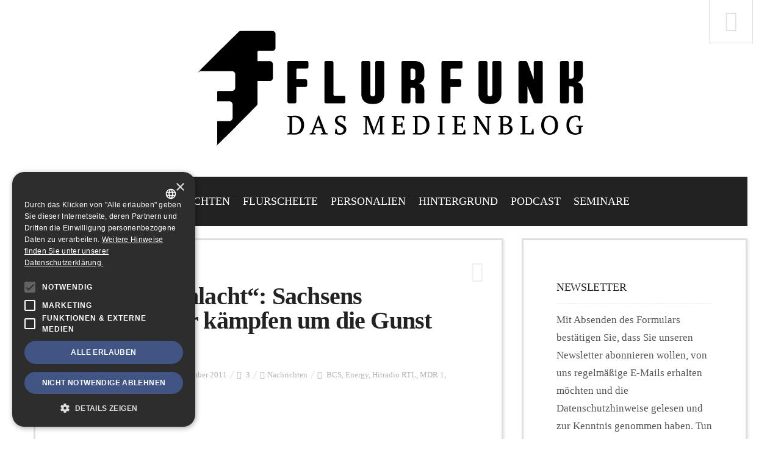

--- FILE ---
content_type: text/html; charset=UTF-8
request_url: https://www.flurfunk-dresden.de/2011/09/08/die-ma-schlacht-sachsens-radiosender-kampfen-um-die-gunst-der-horer/
body_size: 13896
content:
<!DOCTYPE html> <!--[if lt IE 7 ]><html class="ie ie6" lang="de"> <![endif]--> <!--[if IE 7 ]><html class="ie ie7" lang="de"> <![endif]--> <!--[if IE 8 ]><html class="ie ie8" lang="de"> <![endif]--> <!--[if IE 9 ]><html class="ie ie9" lang="de"> <![endif]--> <!--[if (gt IE 9)|!(IE)]><!--><html lang="de"> <!--<![endif]--><head><link media="all" href="https://www.flurfunk-dresden.de/wp-content/cache/autoptimize/css/autoptimize_d49401f2da31ab1788780a7e4c551d14.css" rel="stylesheet"><title> Die &#8222;ma-Schlacht&#8220;: Sachsens Radiosender kämpfen um die Gunst der Hörer</title><meta charset="UTF-8" /><meta name="viewport" content="width=device-width, initial-scale=1.0"><link rel="profile" href="http://gmpg.org/xfn/11" /><link rel="icon" href="https://www.flurfunk-dresden.de/wp-content/uploads/2015/06/favicon.ico" type="image/x-icon" /><link rel="pingback" href="https://www.flurfunk-dresden.de/xmlrpc.php" /><link rel="alternate" type="application/atom+xml" title="FLURFUNK" href="https://www.flurfunk-dresden.de/feed/atom/" /><link rel="alternate" type="application/rss+xml" title="FLURFUNK" href="https://www.flurfunk-dresden.de/feed/" /><link rel="alternate" type="application/rss+xml" title="Flurfunk - Der Medienpodcast" href="https://flurfunk.podigee.io/feed/mp3/"> <script type='text/javascript'>(function() {
if ("-ms-user-select" in document.documentElement.style && navigator.userAgent.match(/IEMobile\/10\.0/)) {
var msViewportStyle = document.createElement("style");
msViewportStyle.appendChild(
document.createTextNode("@-ms-viewport{width:auto!important}")
);
document.getElementsByTagName("head")[0].appendChild(msViewportStyle);
}
})();</script> <meta name='robots' content='max-image-preview:large' /><meta data-enfa="B" property="og:image" content="https://www.flurfunk-dresden.de/wp-content/uploads/2011/09/PSR_10_Autos.jpg" /><link rel='dns-prefetch' href='//cdn.cookie-script.com' /><link rel="alternate" type="application/rss+xml" title="FLURFUNK &raquo; Feed" href="https://www.flurfunk-dresden.de/feed/" /><link rel="alternate" type="application/rss+xml" title="FLURFUNK &raquo; Kommentar-Feed" href="https://www.flurfunk-dresden.de/comments/feed/" /><link rel="alternate" type="application/rss+xml" title="FLURFUNK &raquo; Kommentar-Feed zu Die &#8222;ma-Schlacht&#8220;: Sachsens Radiosender kämpfen um die Gunst der Hörer" href="https://www.flurfunk-dresden.de/2011/09/08/die-ma-schlacht-sachsens-radiosender-kampfen-um-die-gunst-der-horer/feed/" /><link rel='stylesheet' id='options_typography_Source+Sans+Pro-css'  href='https://www.flurfunk-dresden.de/wp-content/cache/autoptimize/css/autoptimize_single_c9c9987db351384edb874d4613e6e373.css?ver=1734509468' type='text/css' media='all' /><style id='jqlb-overrides-inline-css' type='text/css'>#outerImageContainer {
				box-shadow: 0 0 4px 2px rgba(0,0,0,.2);
			}
			#imageContainer{
				padding: 6px;
			}
			#imageDataContainer {
				box-shadow: 0 -4px 0 0 #fff, 0 0 4px 2px rgba(0,0,0,.1);
				z-index: auto;
			}
			#prevArrow,
			#nextArrow{
				background-color: rgba(255,255,255,.7;
				color: #000000;
			}</style> <script type='text/javascript' src='https://www.flurfunk-dresden.de/wp-includes/js/jquery/jquery.min.js' id='jquery-core-js'></script> <script type='text/javascript' id='email-posts-to-subscribers-js-extra'>var elp_data = {"messages":{"elp_name_required":"Bitte einen Namen eingeben.","elp_email_required":"Bitte gib deine E-Mail Adresse ein.","elp_invalid_name":"Der Name scheint ung\u00fcltig zu sein.","elp_invalid_email":"E-Mail-Adresse scheint ung\u00fcltig zu sein.","elp_unexpected_error":"Ups. Ein unerwarteter Fehler ist aufgetreten.","elp_invalid_captcha":"Die Robot-\u00dcberpr\u00fcfung ist fehlgeschlagen, bitte versuche es erneut.","elp_invalid_key":"Die Robot-\u00dcberpr\u00fcfung ist fehlgeschlagen, ung\u00fcltiger Schl\u00fcssel.","elp_successfull_single":"Du hast dich erfolgreich angemeldet.","elp_successfull_double":"Du hast dich erfolgreich angemeldet. Du wirst in wenigen Minuten eine Best\u00e4tigungs-E-Mail erhalten. Bitte folge dem darin enthaltenen Link, um dein Abonnement zu best\u00e4tigen. Wenn es mehr als 15 Minuten dauert, bis die E-Mail im Posteingang erscheint, \u00fcberpr\u00fcfe bitte den Spam-Ordner.","elp_email_exist":"Diese E-Mail-Adresse existiert schon.","elp_email_squeeze":"Du versuchst zu schnell zu senden. Versuche es in 1 Minute noch einmal."},"elp_ajax_url":"https:\/\/www.flurfunk-dresden.de\/wp-admin\/admin-ajax.php"};</script> <link rel="https://api.w.org/" href="https://www.flurfunk-dresden.de/wp-json/" /><link rel="alternate" type="application/json" href="https://www.flurfunk-dresden.de/wp-json/wp/v2/posts/17236" /><link rel="EditURI" type="application/rsd+xml" title="RSD" href="https://www.flurfunk-dresden.de/xmlrpc.php?rsd" /><link rel="wlwmanifest" type="application/wlwmanifest+xml" href="https://www.flurfunk-dresden.de/wp-includes/wlwmanifest.xml" /><meta name="generator" content="WordPress 5.9.12" /><link rel="canonical" href="https://www.flurfunk-dresden.de/2011/09/08/die-ma-schlacht-sachsens-radiosender-kampfen-um-die-gunst-der-horer/" /><link rel='shortlink' href='https://www.flurfunk-dresden.de/?p=17236' /><link rel="alternate" type="application/json+oembed" href="https://www.flurfunk-dresden.de/wp-json/oembed/1.0/embed?url=https%3A%2F%2Fwww.flurfunk-dresden.de%2F2011%2F09%2F08%2Fdie-ma-schlacht-sachsens-radiosender-kampfen-um-die-gunst-der-horer%2F" /><link rel="alternate" type="text/xml+oembed" href="https://www.flurfunk-dresden.de/wp-json/oembed/1.0/embed?url=https%3A%2F%2Fwww.flurfunk-dresden.de%2F2011%2F09%2F08%2Fdie-ma-schlacht-sachsens-radiosender-kampfen-um-die-gunst-der-horer%2F&#038;format=xml" /><style>.elp_form_message.success { color: #008000;font-weight: bold; } .elp_form_message.error { color: #ff0000; } .elp_form_message.boterror { color: #ff0000; }</style><style type="text/css">.logo {
    margin: 50px auto;
}.top-panel-button .toggle-button {color:#e1e1e1}.top-panel-button {border-color:#e1e1e1}.nav__primary {background:#222222}@media all and (min-width: 800px) {.flexnav > li > a:after {color:#222222}}.nav__primary {border-color:#e1e1e1}.logo_tagline {color:#444444}.header-overlay {background:#ffffff}.header-overlay {-moz-opacity: 0.85; -khtml-opacity: 0.85; opacity: 0.85;}body { background-color:#ffffff;}.headerstyler { background-color:#ffffff;}/* override theme */
.title-section .subtitle { color: currentColor; }
blockquote, blockquote p { font-family: 'Source Sans Pro'; color: #525252; font-style: normal; }
footer.footer .screen-reader-text { display: none; }
.widget, article { border-width: 3px; }

/* jobs */
ul.job_listings li.job_listing a img.company_logo { height: auto; width: 10%; }
ul.job_listings li.job_listing a div.position { padding-left: 10%; }
ul.job_listings li.job_listing a div.location { width: 20%; }
.single_job_listing .company img { width: auto; height: auto; max-width: 100%; position: relative; float: none; left: auto; }
.single_job_listing .company .name { padding-left: 0; margin-left: 0; }
.job_listing-template-default.single-job_listing .post_content .featured-thumbnail { display: none; }

/* logo */
.logo .logo_h.logo_h__img { display: block; }

/* override bootstrap */
[class^="icon-"]:before, [class*=" icon-"]:before { cursor: default; }
a[class^="icon-"]:before, a [class*=" icon-"]:before, a[class^="icon-"]:before, a[class*=" icon-"]:before { cursor: pointer; }</style><style type="text/css">.recentcomments a{display:inline !important;padding:0 !important;margin:0 !important;}</style><style type='text/css'>h1 { font-weight: 400; font-style: normal; font-size: 57px; line-height: 57px; font-family: Source Sans Pro;  color:#222222; }
h2 { font-weight: 700; font-style: normal; font-size: 40px; line-height: 40px; font-family: Source Sans Pro;  color:#222222; }
h3 { font-weight: 700; font-style: normal; font-size: 34px; line-height: 34px; font-family: Source Sans Pro;  color:#222222; }
h4 { font-weight: 700; font-style: normal; font-size: 24px; line-height: 28px; font-family: Source Sans Pro;  color:#222222; }
h5 { font-weight: 400; font-style: normal; font-size: 18px; line-height: 23px; font-family: Source Sans Pro;  color:#222222; }
h6 { font-weight: 400; font-style: normal; font-size: 14px; line-height: 20px; font-family: Source Sans Pro;  color:#222222; }
.main-holder, .mfp-wrap { font-weight: 400; font-style: normal; font-size: 17px; line-height: 29px; font-family: Source Sans Pro;  color:#525252; }
.logo_h__txt, .logo_link { font-weight: 400; font-style: normal; font-size: 73px; line-height: 45px; font-family: Source Sans Pro;  color:#222222; }
.flexnav > li > a { font-weight: 400; font-style: normal; font-size: 18px; line-height: 21px; font-family: Source Sans Pro;  color:#ffffff; }
.nav.footer-nav a { font-weight: 400; font-style: normal; font-size: 13px; line-height: 22px; font-family: Source Sans Pro;  color:#667078; }</style><link rel="icon" href="https://www.flurfunk-dresden.de/wp-content/uploads/2019/06/cropped-1173-FLURFUNK-Logo-mSR-RZ-transparent-32x32.png" sizes="32x32" /><link rel="icon" href="https://www.flurfunk-dresden.de/wp-content/uploads/2019/06/cropped-1173-FLURFUNK-Logo-mSR-RZ-transparent-192x192.png" sizes="192x192" /><link rel="apple-touch-icon" href="https://www.flurfunk-dresden.de/wp-content/uploads/2019/06/cropped-1173-FLURFUNK-Logo-mSR-RZ-transparent-180x180.png" /><meta name="msapplication-TileImage" content="https://www.flurfunk-dresden.de/wp-content/uploads/2019/06/cropped-1173-FLURFUNK-Logo-mSR-RZ-transparent-270x270.png" /><style type="text/css" id="wp-custom-css">body { padding-left: 1rem; padding-right: 1rem; }</style><!--[if IE 8 ]><link rel="stylesheet" id="stylesheet-ie8" type="text/css" href="https://www.flurfunk-dresden.de/wp-content/themes/BUZZBLOG-theme/ie8.css" /> <script src="https://www.flurfunk-dresden.de/wp-content/themes/BUZZBLOG-theme/js/respond.js"></script> <![endif]--></head><body class="post-template-default single single-post postid-17236 single-format-standard cat-23-id buzzblog"><div id="stickynot" class="main-holder" style="margin-top:0px;"><header id="headerfix" class="headerstyler headerphoto normal_header" style=""><div class="header-overlay"></div><div class="top-panel22 hidden-phone"><div class="top-panel-button"> <a class="popup-with-zoom-anim toggle-button md-trigger" href="#small-dialog"><i class="icon-search-2 icon-2x"></i></a></div><div id="small-dialog" class="zoom-anim-dialog mfp-hide"><div class="sb-search"><form class="navbar-form" method="get" action="https://www.flurfunk-dresden.de/" accept-charset="utf-8"> <input class="sb-search-input" placeholder="Suchen..." type="text" value="" name="s"></form></div></div></div><div class="container"><div class="row-fluid"><div class="span12"><div class="row-fluid"><div class="span12"><div class="logo"><h1 class="logo_h logo_h__txt"><a href="https://www.flurfunk-dresden.de/" class="logo_h logo_h__img"><img src="https://www.flurfunk-dresden.de/wp-content/uploads/2015/06/1173-FLURFUNK-Logo-mSR-RZ-100K-neu-blog.png" alt="FLURFUNK" title="Das Medienblog aus Dresden"></a></h1></div></div></div><div class="row-fluid post-header"><div class="span12"><div class="menu-button"><i class="icon-menu"></i> <a style="position:relative;z-index:100;color:#222222; margin-left:12px;display:inline-block;" class="popup-with-zoom-anim toggle-button md-trigger" href="#small-dialog"><i class="icon-search-1"></i></a><div id="small-dialogs" class="zoom-anim-dialog mfp-hide"><div class="sb-search"><form class="navbar-form" method="get" action="https://www.flurfunk-dresden.de/" accept-charset="utf-8"> <input class="sb-search-input" placeholder="Suchen..." type="text" value="" name="s"></form></div></div></div><nav class="nav nav__primary clearfix"><ul data-breakpoint="800" id="menu-menue-1" class="flexnav"><li id="menu-item-17545" class="menu-item menu-item-type-taxonomy menu-item-object-category current-post-ancestor current-menu-parent current-post-parent"><a title="Meldungen und Tratsch" href="https://www.flurfunk-dresden.de/category/a-kaffeekuche/">Nachrichten</a></li><li id="menu-item-17543" class="menu-item menu-item-type-taxonomy menu-item-object-category"><a title="Medienkritik" href="https://www.flurfunk-dresden.de/category/d-flurschelte/">Flurschelte</a></li><li id="menu-item-17542" class="menu-item menu-item-type-taxonomy menu-item-object-category"><a title="Personal-Meldungen" href="https://www.flurfunk-dresden.de/category/b-chefetage/">Personalien</a></li><li id="menu-item-17544" class="menu-item menu-item-type-taxonomy menu-item-object-category menu-item-has-children"><a title="Nachrichten" href="https://www.flurfunk-dresden.de/category/e-hintergrund/">Hintergrund</a><ul class="sub-menu"><li id="menu-item-47388" class="menu-item menu-item-type-taxonomy menu-item-object-category"><a href="https://www.flurfunk-dresden.de/category/funkturm/">FUNKTURM-Beiträge</a></li></ul></li><li id="menu-item-42653" class="menu-item menu-item-type-taxonomy menu-item-object-category"><a href="https://www.flurfunk-dresden.de/category/podcast/">Podcast</a></li><li id="menu-item-56441" class="menu-item menu-item-type-post_type menu-item-object-page"><a href="https://www.flurfunk-dresden.de/stawowy-seminare/">Seminare</a></li></ul></nav></div></div></div></div></div></header><div class="content-holder clearfix"><div class="container"><div class="row"><div class="span12"><div class="row"><div class="span12" id="title-header"><div class="page-header"><section class="title-section"></section></div></div></div><div class="row"><div class="span8 right" id="content"><article id="post-17236" class="post__holder post-17236 post type-post status-publish format-standard has-post-thumbnail hentry category-a-kaffeekuche tag-bcs tag-energy tag-hitradio-rtl tag-mdr-1 tag-radio-chemnitz tag-radio-dresden tag-radio-erzgebirge tag-radio-lausitz tag-radio-leipzig tag-radio-psr tag-radio-zwickau tag-regiocast cat-23-id"><div class="post-formats hidden-phone"><i class="icon-doc-text-1 icon-2x"></i></div><div class="row-fluid"><div class="span12"><header class="post-header"><h2 class="post-title entry-title">Die &#8222;ma-Schlacht&#8220;: Sachsens Radiosender kämpfen um die Gunst der Hörer</h2></header><div class="meta-space"> <span class="vcard author"><span>Von <i class="fn"><a href="https://www.flurfunk-dresden.de/author/nik/" title="Beiträge von nik" rel="author">nik</a></i></span></span> <span class="post-date date updated"><i class="icon-calendar-2"></i> Donnerstag, 08. September 2011</span> <span><i class="icon-comment-2"></i> <a href="https://www.flurfunk-dresden.de/2011/09/08/die-ma-schlacht-sachsens-radiosender-kampfen-um-die-gunst-der-horer/#comments" class="comments-link" >3</a></span> <span class="post_category"><i class="icon-cloud-2"></i><a href="https://www.flurfunk-dresden.de/category/a-kaffeekuche/" >Nachrichten</a></span> <span><i class="icon-tag-2"></i> <a href="https://www.flurfunk-dresden.de/tag/bcs/" rel="tag">BCS</a>, <a href="https://www.flurfunk-dresden.de/tag/energy/" rel="tag">Energy</a>, <a href="https://www.flurfunk-dresden.de/tag/hitradio-rtl/" rel="tag">Hitradio RTL</a>, <a href="https://www.flurfunk-dresden.de/tag/mdr-1/" rel="tag">MDR 1</a>, <a href="https://www.flurfunk-dresden.de/tag/radio-chemnitz/" rel="tag">Radio Chemnitz</a> </span></div><div class="post_content"><p><noscript><img class="aligncenter size-full wp-image-17251" title="PSR_10_Autos" src="http://www.flurfunk-dresden.de/wp-content/uploads/2011/09/PSR_10_Autos.jpg" alt="" width="630" height="338" srcset="https://www.flurfunk-dresden.de/wp-content/uploads/2011/09/PSR_10_Autos.jpg 630w, https://www.flurfunk-dresden.de/wp-content/uploads/2011/09/PSR_10_Autos-300x160.jpg 300w, https://www.flurfunk-dresden.de/wp-content/uploads/2011/09/PSR_10_Autos-326x175.jpg 326w" sizes="(max-width: 630px) 100vw, 630px"></noscript><img class="lazyload aligncenter size-full wp-image-17251" title="PSR_10_Autos" src='data:image/svg+xml,%3Csvg%20xmlns=%22http://www.w3.org/2000/svg%22%20viewBox=%220%200%20630%20338%22%3E%3C/svg%3E' data-src="http://www.flurfunk-dresden.de/wp-content/uploads/2011/09/PSR_10_Autos.jpg" alt="" width="630" height="338" data-srcset="https://www.flurfunk-dresden.de/wp-content/uploads/2011/09/PSR_10_Autos.jpg 630w, https://www.flurfunk-dresden.de/wp-content/uploads/2011/09/PSR_10_Autos-300x160.jpg 300w, https://www.flurfunk-dresden.de/wp-content/uploads/2011/09/PSR_10_Autos-326x175.jpg 326w" data-sizes="(max-width: 630px) 100vw, 630px"></p><p>Die hei&szlig;e Phase hat begonnen &ndash; seit Montag (4.9.2011) werden wieder Radioh&ouml;rer aus ganz Deutschland gefragt, welchen Sender sie wann und wie oft h&ouml;ren &ndash; auch in Sachsen. Grund ist die&nbsp;<a href="http://www.agma-mmc.de" target="_blank">Media-Analyse (ma)</a>, mit der die Reichweiten der einzelnen Programme erhoben werden - die wiederum sind wichtig f&uuml;r die Werbepreise.<span id="more-17236"></span></p><p>Deswegen r&uuml;sten sich auch Sachsens Radiosender gerade mit neuen Gewinnspielaktionen, Promotiontouren und Werbekampagnen, um bei m&ouml;glichst vielen H&ouml;rern im Ged&auml;chtnis zu bleiben. K&ouml;nnte ja sein, dass die Tage das Telefon klingelt und nach den H&ouml;rgewohnheiten gefragt wird. Ein Gewinnspiel, ein h&uuml;bsches Plakat oder eine tolle Promotionaktion k&ouml;nnen da eine gute Erinnerungsst&uuml;tze sein.</p><p>FLURFUNK DRESDEN hat auf den Senderhomepages recherchiert, welche "Lockmittel" Sachsens Radiosender in diesen Tagen einsetzen - Details zur ma und den Hintergr&uuml;nden finden Sie weiter unten.</p><p><strong><br> Die Ma&szlig;nahmen der Sender:</strong></p><p><strong><a href="http://www.radiopsr.de/1610476/Nachrichten/2414109/10_Tage_10_Orte_10_Autos.html" target="_blank">10 Tage &ndash; 10 Orte &ndash; 10 Autos</a>&nbsp;-&nbsp;<strong><a href="http://www.radiopsr.de/" target="_blank">Radio PSR</a>/<a href="http://www.regiocast.de/unternehmen/beteiligungen/" target="_blank">Regiocast</a>&nbsp;</strong></strong><br> Moderator Stefan Lukas tourt zwei Wochen durch Sachsen und verschenkt dabei 10 neue Opel Astra. Was man f&uuml;r ein Auto tun muss: Den ganzen Tag <a href="http://www.radiopsr.de" target="_blank">Radio PSR</a> h&ouml;ren, auf ein Signal warten, anrufen und hoffen, dass man der 10. Anrufer ist. Der gewinnt dann einen von 50 Autoschl&uuml;sseln, die mit etwas Gl&uuml;ck ins Schloss der Autos passen. Alternativ kann man direkt auf der Promotiontour mit Stefan Lukas einen Autoschl&uuml;ssel gewinnen oder sich vor einem Radio PSR-Plakat fotografieren lassen und das Foto an die Redaktion schicken.</p><p><strong><a href="http://www.rsa-sachsen.de/bce15390acb84d49e513cb3f2963c523.php" target="_blank">Die l&auml;ngste 80er Show der Welt</a>&nbsp;-&nbsp;<strong><a href="http://www.rsa-sachsen.de/bce15390acb84d49e513cb3f2963c523.php" target="_blank">R.SA</a>/<strong><strong><a href="http://www.regiocast.de/unternehmen/beteiligungen/" target="_blank">Regiocast</a></strong></strong></strong></strong><br> Keine Gewinnspielaktion, daf&uuml;r aber ein au&szlig;ergew&ouml;hnliches Projekt: Um sich ganz klar als Oldie-Sender am Radiomarkt zu positionieren, l&auml;uft zwei Wochen lang bei B&ouml;ttcher &amp; Fischer ausschlie&szlig;lich Musik der 80er.</p><div id="attachment_17261" style="width: 250px" class="wp-caption alignright"><noscript><img aria-describedby="caption-attachment-17261" class="size-full wp-image-17261" title="Hitradio_RTL_10000Anruf" src="http://www.flurfunk-dresden.de/wp-content/uploads/2011/09/Hitradio_RTL_10000Anruf.jpg" alt="" width="240" height="238" srcset="https://www.flurfunk-dresden.de/wp-content/uploads/2011/09/Hitradio_RTL_10000Anruf.jpg 240w, https://www.flurfunk-dresden.de/wp-content/uploads/2011/09/Hitradio_RTL_10000Anruf-150x150.jpg 150w, https://www.flurfunk-dresden.de/wp-content/uploads/2011/09/Hitradio_RTL_10000Anruf-176x175.jpg 176w" sizes="(max-width: 240px) 100vw, 240px"></noscript><img aria-describedby="caption-attachment-17261" class="lazyload size-full wp-image-17261" title="Hitradio_RTL_10000Anruf" src='data:image/svg+xml,%3Csvg%20xmlns=%22http://www.w3.org/2000/svg%22%20viewBox=%220%200%20240%20238%22%3E%3C/svg%3E' data-src="http://www.flurfunk-dresden.de/wp-content/uploads/2011/09/Hitradio_RTL_10000Anruf.jpg" alt="" width="240" height="238" data-srcset="https://www.flurfunk-dresden.de/wp-content/uploads/2011/09/Hitradio_RTL_10000Anruf.jpg 240w, https://www.flurfunk-dresden.de/wp-content/uploads/2011/09/Hitradio_RTL_10000Anruf-150x150.jpg 150w, https://www.flurfunk-dresden.de/wp-content/uploads/2011/09/Hitradio_RTL_10000Anruf-176x175.jpg 176w" data-sizes="(max-width: 240px) 100vw, 240px"><p id="caption-attachment-17261" class="wp-caption-text">Screenshot von Hitradio-RTL.de</p></div><p><strong><a href="http://www.hitradio-rtl.de/mitmachen-gewinnen/programmaktionen-gewinnspiele/gewinnen-sie-10-000-euro-in-bar-2.html" target="_blank">Der 10.000 Euro Anruf</a>&nbsp;-&nbsp;<strong><a href="http://www.hitradio-rtl.de/" target="_blank">Hitradio RTL Sachsen</a>/<a href="http://www.bcs-sachsen.de/" target="_blank">BCS Broadcast Sachsen</a></strong></strong><br> Mirco Jabob verschenkt 10.000 Euro an den H&ouml;rer, der sich am Telefon mit &bdquo;Hallo, Hitradio RTL&ldquo; meldet. Das Telefon kann &uuml;berall in Sachsen klingeln, egal wann und wo. &Uuml;ber ein Anmeldeformular auf der Senderhomepage kann man sich f&uuml;r das Gewinnspiel registrieren lassen.</p><p><strong><strong><a href="http://www.flurfunk-dresden.de/2011/08/20/radio-dresden-startet-erneut-fotowettbewerb-so-sexy-ist-dresden/" target="_blank">So sexy ist&hellip;</a> -&nbsp;</strong><a href="http://www.radiodresden.de/so-sexy-ist/" target="_blank">S&auml;chsische Lokalradios<strong><strong></strong></strong></a>/</strong><strong><strong><strong><a href="http://www.bcs-sachsen.de/" target="_blank">BCS Broadcast Sachsen</a></strong></strong>&nbsp;</strong><br> <a href="http://www.radiodresden.de" target="_blank">Radio Dresden</a>, <a href="http://www.radiochemnitz.de/" target="_blank">Chemnitz</a>,&nbsp;<a href="http://www.radioleipzig.de" target="_blank">Leipzig</a>, <a href="http://www.radiolausitz.de" target="_blank">Lausitz</a>, <a href="http://www.radiozwickau.de" target="_blank">Zwickau</a> und <a href="http://www.radioerzgebirge.de" target="_blank">Erzgebirge</a> suchen die sch&ouml;nsten S&auml;chsinnen. Um mitzumachen, muss man einfach ein Foto auf der jeweiligen Senderhomepage hochladen. Eine Jury w&auml;hlt zehn Finalistinnen aus, die "Sch&ouml;nste" wird per Telefonvoting gek&uuml;rt. Die Siegerin bekommt 5.000 Euro und ein Fotoshooting.</p><p><strong><a href="http://www.energy.de/sachsen/news/lesen/article/dein-hit-dein-handy-1/" target="_blank">Dein Hit, Dein Handy!</a>&nbsp;<strong><a href="http://www.energy.de/sachsen/news/lesen/article/dein-hit-dein-handy-1/" target="_blank">Radio Energy Sachsen</a>/<a href="http://www.fomedien.de/index.swf" target="_blank">Frank Otto Medienbeteiligung</a></strong></strong><br> Auf einer Liste auf der Homepage kann man sich einen Lieblingshit aussuchen. Dann ruft man eine kostenlose Nummer an und erz&auml;hlt dem Anrufbeantworter, was man mit diesem ausgew&auml;hlten Song verbindet. Jede Stunde wird eine AB-Nachricht mit dem dazugeh&ouml;rigen Lieblingshit gespielt. Wenn man seine Nachricht im Radio h&ouml;rt und w&auml;hrend der Lieblingssong l&auml;uft, anruft, gewinnt man ein neues Handy.</p><p><strong><a href="http://www.mdr.de/mdr1-radio-sachsen/aktionen/baeckerglueckswochen/artikel57584.html" target="_blank">B&auml;ckergl&uuml;ckswochen</a>&nbsp;-&nbsp;<strong><a href="http://www.mdr.de/mdr1-radio-sachsen/index.html" target="_blank">MDR 1 Radio Sachsen</a></strong></strong><br> Vier Wochen lang berichten die Reporter Heike Leschner und Silvio Zschage live aus verschiedenen B&auml;ckereien in Sachsen. Au&szlig;erdem wird t&auml;glich zwei Mal am Tag ein Gl&uuml;ckstitel gespielt. Welche das sind, erf&auml;hrt man auf der Homepage. Wenn der Titel in voller L&auml;nge im Programm l&auml;uft, kann man anrufen oder &uuml;bers Mailformular eine Nachricht hinterlassen. Wer zur&uuml;ckgerufen wird und ins Studio durchkommt, gewinnt 500 Euro.</p><p>Es gibt sicherlich noch andere spannende Aktionen - gern erg&auml;nzen wir unsere Liste!</p><p><strong><br> Zum Hintergrund der ma:</strong></p><p>Seit 1972 wird durch die&nbsp;<a href="http://www.agma-mmc.de/01_profil/kurzportraet_agma.asp?subnav=250&amp;topnav=8" target="_blank">Arbeitsgemeinschaft Media-Analyse e.V.</a>&nbsp;(ag.ma) die Radionutzung in Deutschland erhoben. In zwei Erhebungswellen, jeweils im Fr&uuml;hjahr und Herbst, werden zuf&auml;llig 65.000 CATI-Interviews (Computer Assisted Telephone Interviewing) in ganz Deutschland gef&uuml;hrt, um daraus Informationen zum weitesten H&ouml;rerkreis (Mo-So), H&ouml;rerschaft pro Tag (Mo-Fr; Sa; So), sowie H&ouml;rerschaft pro durchschnittlichen Stunde (6-18 Uhr / Mo-Fr; Sa; So) und den Einzelstundenreichweiten zu erhalten.</p><p>3.075 Sachsen nehmen an der deutschlandweiten Befragung am Telefon teil. Das l&auml;uft so ab: Im ersten Schritt werden Sendernamen und Slogan aus dem Verbreitungsgebiet vorgelesen und in &bdquo;schon mal geh&ouml;rt&ldquo; und &bdquo;kenne ich nicht&ldquo; unterteilt, Erg&auml;nzungen in einer offenen Frage sind auch m&ouml;glich.</p><p>Im zweiten Schritt wird gefragt, welcher der &bdquo;schon mal geh&ouml;rten&ldquo; Sender in den letzten 14 Tagen eingeschaltet wurde. Diejenigen Personen, die einen Sender innerhalb der letzten 14 Tage geh&ouml;rt haben, z&auml;hlen zu dessen &bdquo;Weitestem H&ouml;rerkreis&ldquo;.</p><p>Im dritten Schritt wird gefragt, an welchen Werktagen man die Sender normalerweise h&ouml;rt. Stammh&ouml;rer ist man, wenn man vier bis sechs Tag den gleichen Sender h&ouml;rt, sonst ist man Gelegenheitsh&ouml;rer. Im letzten Schritt protokolliert der Befragte den Vortag zwischen 5 und 24 Uhr und beschreibt im Viertelstundentakt, was er wann gemacht hat und wann er in dieser Zeit das Radio eingeschaltet hat.</p><p>&Uuml;ber die Methode der Erhebung diskutieren Brancheninsider immer wieder. Es gibt aber keine andere M&ouml;glichkeit, das Radioh&ouml;rverhalten zu messen. Deshalb ist die ma/Radio nach wie vor f&uuml;r die Radiomacher und deren Werbekunden das einzige Instrument um einzusch&auml;tzen, welche Sender die meisten H&ouml;rer erreicht.</p><p>Lesen Sie auch unsere Auswertung der vorangegangenen ma: "<a href="http://www.flurfunk-dresden.de/2011/07/14/keine-guten-noten-fur-energy-sachsen-bei-der-aktuellen-media-analyse-radio-ii-2011/" target="_blank">Keine guten Noten f&uuml;r Energy Sachsen bei der aktuellen Media-Analyse Radio II 2011</a>".</p><p><em>Update 14.09.</em>:<a href="http://www.jumpradio.de" target="_blank"> MDR Jump</a> geht ab den 19. September <a href="http://www.jumpradio.de/web/information/inhalt/aufdeck.shtml" target="_blank">"An Deck und weg"</a>. Sarah und Lars berichten in der "Jump Morning-Show" &uuml;ber die sch&ouml;nsten Orte in der ganzen Welt.&nbsp; Zwischen 9-22 Uhr l&auml;uft au&szlig;erdem jede Stunde ein Kreuzfahrt-Song. Wer in der Morningshow am n&auml;chsten Tag anruft, Gl&uuml;ck hat, ins Studio durchzukommen und f&uuml;nf Kreuzfahrtsong des Vortages mit Titel und Interpret aufsagen kann, gewinnt eine "tolle Luxuskreuzfahrt".<br> Au&szlig;erdem positioniert sich der Sender gerade neu, hat beispielsweise vom "Du" auf "Sie" umgestellt, um zuk&uuml;nftig erwachsener zu wirken. <a href="http://www.flurfunk-dresden.de/2011/08/30/mdr-jump-facebook-fans-uben-harsche-kritik-am-neues-programm/" target="_blank">Einige H&ouml;rer haben sich dar&uuml;ber negativ auf Facebook ge&auml;u&szlig;ert</a>.</p><p>Danke f&uuml;r den Leserhinweis!</p><div class="clear"></div></div></div></div><div class="share-buttons"> <a class="hs-icon icon-facebook-1" onClick="window.open('http://www.facebook.com/sharer.php?u=https://www.flurfunk-dresden.de/2011/09/08/die-ma-schlacht-sachsens-radiosender-kampfen-um-die-gunst-der-horer/','Facebook','width=600,height=300,left='+(screen.availWidth/2-300)+',top='+(screen.availHeight/2-150)+''); return false;" href="http://www.facebook.com/sharer.php?u=https://www.flurfunk-dresden.de/2011/09/08/die-ma-schlacht-sachsens-radiosender-kampfen-um-die-gunst-der-horer/"></a> <a class="hs-icon icon-twitter" onClick="window.open('http://twitter.com/share?url=https://www.flurfunk-dresden.de/2011/09/08/die-ma-schlacht-sachsens-radiosender-kampfen-um-die-gunst-der-horer/&amp;text=Die%20&#8222;ma-Schlacht&#8220;:%20Sachsens%20Radiosender%20kämpfen%20um%20die%20Gunst%20der%20Hörer','Twitter share','width=600,height=300,left='+(screen.availWidth/2-300)+',top='+(screen.availHeight/2-150)+''); return false;" href="http://twitter.com/share?url=https://www.flurfunk-dresden.de/2011/09/08/die-ma-schlacht-sachsens-radiosender-kampfen-um-die-gunst-der-horer/&amp;text=Die%20&#8222;ma-Schlacht&#8220;:%20Sachsens%20Radiosender%20kämpfen%20um%20die%20Gunst%20der%20Hörer"></a> <a class="hs-icon icon-digg" onClick="window.open('http://www.digg.com/submit?url=https://www.flurfunk-dresden.de/2011/09/08/die-ma-schlacht-sachsens-radiosender-kampfen-um-die-gunst-der-horer/','Digg','width=715,height=330,left='+(screen.availWidth/2-357)+',top='+(screen.availHeight/2-165)+''); return false;" href="http://www.digg.com/submit?url=https://www.flurfunk-dresden.de/2011/09/08/die-ma-schlacht-sachsens-radiosender-kampfen-um-die-gunst-der-horer/"></a> <a class="hs-icon icon-reddit" onClick="window.open('http://reddit.com/submit?url=https://www.flurfunk-dresden.de/2011/09/08/die-ma-schlacht-sachsens-radiosender-kampfen-um-die-gunst-der-horer/&amp;title=Die%20&#8222;ma-Schlacht&#8220;:%20Sachsens%20Radiosender%20kämpfen%20um%20die%20Gunst%20der%20Hörer','Reddit','width=617,height=514,left='+(screen.availWidth/2-308)+',top='+(screen.availHeight/2-257)+''); return false;" href="http://reddit.com/submit?url=https://www.flurfunk-dresden.de/2011/09/08/die-ma-schlacht-sachsens-radiosender-kampfen-um-die-gunst-der-horer/&amp;title=Die%20&#8222;ma-Schlacht&#8220;:%20Sachsens%20Radiosender%20kämpfen%20um%20die%20Gunst%20der%20Hörer"></a> <a class="hs-icon icon-linkedin" onClick="window.open('http://www.linkedin.com/shareArticle?mini=true&amp;url=https://www.flurfunk-dresden.de/2011/09/08/die-ma-schlacht-sachsens-radiosender-kampfen-um-die-gunst-der-horer/','Linkedin','width=863,height=500,left='+(screen.availWidth/2-431)+',top='+(screen.availHeight/2-250)+''); return false;" href="http://www.linkedin.com/shareArticle?mini=true&amp;url=https://www.flurfunk-dresden.de/2011/09/08/die-ma-schlacht-sachsens-radiosender-kampfen-um-die-gunst-der-horer/"></a> <a target="_blank" class="hs-icon icon-pinterest" href="http://pinterest.com/pin/create/button/?url=https://www.flurfunk-dresden.de/2011/09/08/die-ma-schlacht-sachsens-radiosender-kampfen-um-die-gunst-der-horer/&media=https://www.flurfunk-dresden.de/wp-content/uploads/2011/09/PSR_10_Autos.jpg&description=Die%20&#8222;ma-Schlacht&#8220;:%20Sachsens%20Radiosender%20kämpfen%20um%20die%20Gunst%20der%20Hörer" data-pin-do="buttonPin" data-pin-config="none" data-pin-height="28"></a> <a class="hs-icon icon-stumbleupon" onClick="window.open('http://www.stumbleupon.com/submit?url=https://www.flurfunk-dresden.de/2011/09/08/die-ma-schlacht-sachsens-radiosender-kampfen-um-die-gunst-der-horer/&amp;title=Die%20&#8222;ma-Schlacht&#8220;:%20Sachsens%20Radiosender%20kämpfen%20um%20die%20Gunst%20der%20Hörer','Stumbleupon','width=600,height=300,left='+(screen.availWidth/2-300)+',top='+(screen.availHeight/2-150)+''); return false;" href="http://www.stumbleupon.com/submit?url=https://www.flurfunk-dresden.de/2011/09/08/die-ma-schlacht-sachsens-radiosender-kampfen-um-die-gunst-der-horer/&amp;title=Die%20&#8222;ma-Schlacht&#8220;:%20Sachsens%20Radiosender%20kämpfen%20um%20die%20Gunst%20der%20Hörer"></a> <a class="hs-icon icon-tumblr" onClick="window.open('http://www.tumblr.com/share/link?url=www.flurfunk-dresden.de/2011/09/08/die-ma-schlacht-sachsens-radiosender-kampfen-um-die-gunst-der-horer/&amp;name=Die%20&#8222;ma-Schlacht&#8220;:%20Sachsens%20Radiosender%20kämpfen%20um%20die%20Gunst%20der%20Hörer','Tumblr','width=600,height=300,left='+(screen.availWidth/2-300)+',top='+(screen.availHeight/2-150)+''); return false;" href="http://www.tumblr.com/share/link?url=www.flurfunk-dresden.de/2011/09/08/die-ma-schlacht-sachsens-radiosender-kampfen-um-die-gunst-der-horer/&amp;name=Die%20&#8222;ma-Schlacht&#8220;:%20Sachsens%20Radiosender%20kämpfen%20um%20die%20Gunst%20der%20Hörer"></a> <a class="hs-icon icon-mail" href="mailto:?subject=Die%20&#8222;ma-Schlacht&#8220;:%20Sachsens%20Radiosender%20kämpfen%20um%20die%20Gunst%20der%20Hörer&amp;body=https://www.flurfunk-dresden.de/2011/09/08/die-ma-schlacht-sachsens-radiosender-kampfen-um-die-gunst-der-horer/"></a></div></article><ul class="paging"><li style="float:left;"> <a class="btn-pagination" href="https://www.flurfunk-dresden.de/2011/09/06/lesehinweis-zeitungsbericht-uber-thuringer-politiker-bei-facebook/" rel="prev">&laquo; Vorheriger Beitrag</a></li><li style="float:right;"> <a class="btn-pagination" href="https://www.flurfunk-dresden.de/2011/09/09/medienlinks992011/" rel="next">Nächster Beitrag &raquo;</a></li><div class="clear"></div></ul><div id="comments" class="comment-holder"><h5 class="comments-h">3 Kommentare</h5><div class="pagination"></div><ul class="commentlist"><li class="comment even thread-even depth-1" id="li-comment-14872" class="clearfix"><div id="comment-14872" class="comment-body clearfix"><div class="wrapper"><div class="comment-author vcard"></div><div class="extra-wrap"> <span class="author">lurgi</span><br /> September 9, 2011<p>jetzt hat endlich auch der öffentlich-rechtliche powersender mdr jump eine ma-aktion. man kann ab 19.09. auf große kreuzfahrt gehen - na hoffentlich werden da mal nicht zu viele gebührengelder veranschlagt:</p><p><a href="http://www.jumpradio.de/web/information/inhalt/aufdeck.shtml" rel="nofollow ugc">http://www.jumpradio.de/web/information/inhalt/aufdeck.shtml</a></p></div></div><div class="wrapper"><div class="reply"></div></div></div></li><li class="comment byuser comment-author-nik bypostauthor odd alt thread-odd thread-alt depth-1" id="li-comment-15496" class="clearfix"><div id="comment-15496" class="comment-body clearfix"><div class="wrapper"><div class="comment-author vcard"></div><div class="extra-wrap"> <span class="author">nik</span><br /> September 14, 2011<p>Danke für den Hinweis - habe die Geschichte ergänzt!</p></div></div><div class="wrapper"><div class="reply"></div></div></div></li><li class="comment even thread-even depth-1" id="li-comment-15549" class="clearfix"><div id="comment-15549" class="comment-body clearfix"><div class="wrapper"><div class="comment-author vcard"></div><div class="extra-wrap"> <span class="author">lurgi</span><br /> September 15, 2011<p>hi der lurgi nochmal...</p><p>wenn man mal von sachsen nach thüringen guckt wirds in sachsen gewinnspiele richtig lustig :-)</p><p><a href="http://www.radioszene.de/29555/aktion-hoererverwirrung-antenne-thueringen-kopiert-landeswelle-promotion.html" rel="nofollow ugc">http://www.radioszene.de/29555/aktion-hoererverwirrung-antenne-thueringen-kopiert-landeswelle-promotion.html</a></p></div></div><div class="wrapper"><div class="reply"></div></div></div></li></ul><div class="pagination"></div></div><div id="respond" class="comment-respond"><h3 id="reply-title" class="comment-reply-title">Kommentar hinterlassen</h3><form action="https://www.flurfunk-dresden.de/wp-comments-post.php" method="post" id="commentform" class="comment-form"><p class="comment-notes"><span id="email-notes">Deine E-Mail-Adresse wird nicht veröffentlicht.</span> <span class="required-field-message" aria-hidden="true">Erforderliche Felder sind mit <span class="required" aria-hidden="true">*</span> markiert</span></p><p class="comment-form-comment"><label for="comment">Kommentare</label><br /><textarea autocomplete="new-password"  id="jcf68c5758"  name="jcf68c5758"   aria-required="true"></textarea><textarea id="comment" aria-label="hp-comment" aria-hidden="true" name="comment" autocomplete="new-password" style="padding:0 !important;clip:rect(1px, 1px, 1px, 1px) !important;position:absolute !important;white-space:nowrap !important;height:1px !important;width:1px !important;overflow:hidden !important;" tabindex="-1"></textarea><script data-noptimize>document.getElementById("comment").setAttribute( "id", "a680530c95da804982c0db93bc0abf57" );document.getElementById("jcf68c5758").setAttribute( "id", "comment" );</script></p><p class="comment-form-author"><label for="author">Name <span class="required" aria-hidden="true">*</span></label> <input id="author" name="author" type="text" value="" size="30" maxlength="245" required="required" /></p><p class="comment-form-email"><label for="email">E-Mail-Adresse <span class="required" aria-hidden="true">*</span></label> <input id="email" name="email" type="text" value="" size="30" maxlength="100" aria-describedby="email-notes" required="required" /></p><p class="comment-form-url"><label for="url">Website</label> <input id="url" name="url" type="text" value="" size="30" maxlength="200" /></p><p class="comment-form-cookies-consent"><input id="wp-comment-cookies-consent" name="wp-comment-cookies-consent" type="checkbox" value="yes" /> <label for="wp-comment-cookies-consent">Meinen Namen, meine E-Mail-Adresse und meine Website in diesem Browser für die nächste Kommentierung speichern.</label></p><p class="form-submit"><input name="submit" type="submit" id="submit" class="submit" value="Kommentar posten" /> <input type='hidden' name='comment_post_ID' value='17236' id='comment_post_ID' /> <input type='hidden' name='comment_parent' id='comment_parent' value='0' /></p></form></div></div><div class="span4 sidebar" id="sidebar"><div id="email-posts-to-subscribers-2" class="widget"><h5>Newsletter</h5><div class="email_posts_subscribers" style="margin-bottom: var(--global--spacing-unit);"><p>Mit Absenden des Formulars bestätigen Sie, dass Sie unseren Newsletter abonnieren wollen, von uns regelmäßige E-Mails erhalten möchten und die Datenschutzhinweise gelesen und zur Kenntnis genommen haben. Tun Sie es nicht, wenn Sie den Newsletter nicht erhalten möchten.</p><form action="#" method="post" class="elp_form" id="elp_form_1769514654"><p><span class="name">Name</span><br /><input type="text" name="name" id="name" placeholder="Name" value="" maxlength="50" required/></p><p><span class="email">Email</span><br /><input type="email" id="email" name="email" value="" placeholder="Email"  maxlength="225" required/></p><p style="margin-top:20px;"> <input name="submit" id="elp_form_submit_1769514654" value="Absenden" type="submit" /></p> <span class="elp_form_spinner" id="elp-loading-image" style="display:none;"> <noscript><img src="https://www.flurfunk-dresden.de/wp-content/plugins/email-posts-to-subscribers/inc/ajax-loader.gif" /></noscript><img class="lazyload" src='data:image/svg+xml,%3Csvg%20xmlns=%22http://www.w3.org/2000/svg%22%20viewBox=%220%200%20210%20140%22%3E%3C/svg%3E' data-src="https://www.flurfunk-dresden.de/wp-content/plugins/email-posts-to-subscribers/inc/ajax-loader.gif" /> </span> <input name="nonce" id="nonce" value="c6a616e040" type="hidden"/> <input name="group" id="group" value="Public" type="hidden"/> <input type="text" style="display:none;" id="email_name" name="email_name" value="" type="hidden"/></form> <span class="elp_form_message" id="elp_form_message_1769514654"></span></div> <br /></div><div id="recent-comments-8" class="widget"><h5>Neueste Kommentare</h5><ul id="recentcomments"><li class="recentcomments"><span class="comment-author-link">Uwe Langer</span> bei <a href="https://www.flurfunk-dresden.de/2025/09/21/projekt-halle-berliner-verlag-expandiert-in-ostdeutsche-hauptstaedte/comment-page-1/#comment-47362">&#8222;Projekt Halle&#8220;: Berliner Verlag expandiert in ostdeutsche Hauptstädte</a></li><li class="recentcomments"><span class="comment-author-link">Miko</span> bei <a href="https://www.flurfunk-dresden.de/2026/01/01/ostdeutsche-allgemeine-zeitung-pentacon/comment-page-1/#comment-47361">Ostdeutsche Allgemeine Zeitung: Verlag zieht ins Pentacon Dresden</a></li><li class="recentcomments"><span class="comment-author-link">Eugen Diederichs</span> bei <a href="https://www.flurfunk-dresden.de/2026/01/08/mdr-boris-lochthofen-soll-neuer-direktor-halle-leipzig-werden/comment-page-1/#comment-47360">MDR: Boris Lochthofen soll neuer Direktor Halle-Leipzig werden</a></li><li class="recentcomments"><span class="comment-author-link">Eugen Diederichs</span> bei <a href="https://www.flurfunk-dresden.de/2026/01/08/mdr-boris-lochthofen-soll-neuer-direktor-halle-leipzig-werden/comment-page-1/#comment-47359">MDR: Boris Lochthofen soll neuer Direktor Halle-Leipzig werden</a></li><li class="recentcomments"><span class="comment-author-link">Brandtmauer</span> bei <a href="https://www.flurfunk-dresden.de/2026/01/08/mdr-boris-lochthofen-soll-neuer-direktor-halle-leipzig-werden/comment-page-1/#comment-47357">MDR: Boris Lochthofen soll neuer Direktor Halle-Leipzig werden</a></li></ul></div><div id="search-3" class="widget"><div class="search-form"><form id="custom-search-form" method="get" action="https://www.flurfunk-dresden.de" accept-charset="utf-8" class="form-search form-horizontal"><div class="input-append"> <input type="text" value="" name="s" id="s" class="search-query" placeholder="Suche"> <button type="submit" value="" id="search-submit" class="btn"><i class="icon-search"></i></button></div></form></div></div></div></div></div></div></div></div><footer class="footer"><div class="bottom1"><div class="container"><div class="row-fluid bottom1-widgets"><div class="span12"><div id="social_networks-2"><div class="footer_heading"><h5>Auch hier</h5></div><div class="social social__list unstyled"> <a target="_blank" class="icon-facebook icon-2x social_link social_link__facebook" data-rel="tooltip" data-original-title="facebook" href="https://www.facebook.com/flurfunkdd"> <span class="social_label">Facebook</span> </a></div></div><div id="archives-4"><div class="footer_heading"><h5>Flurfunk-Archiv</h5></div> <label class="screen-reader-text" for="archives-dropdown-4">Flurfunk-Archiv</label> <select id="archives-dropdown-4" name="archive-dropdown"><option value="">Monat auswählen</option><option value='https://www.flurfunk-dresden.de/2026/01/'> Januar 2026 &nbsp;(11)</option><option value='https://www.flurfunk-dresden.de/2025/12/'> Dezember 2025 &nbsp;(6)</option><option value='https://www.flurfunk-dresden.de/2025/11/'> November 2025 &nbsp;(10)</option><option value='https://www.flurfunk-dresden.de/2025/10/'> Oktober 2025 &nbsp;(5)</option><option value='https://www.flurfunk-dresden.de/2025/09/'> September 2025 &nbsp;(8)</option><option value='https://www.flurfunk-dresden.de/2025/08/'> August 2025 &nbsp;(12)</option><option value='https://www.flurfunk-dresden.de/2025/07/'> Juli 2025 &nbsp;(3)</option><option value='https://www.flurfunk-dresden.de/2025/06/'> Juni 2025 &nbsp;(4)</option><option value='https://www.flurfunk-dresden.de/2025/05/'> Mai 2025 &nbsp;(8)</option><option value='https://www.flurfunk-dresden.de/2025/04/'> April 2025 &nbsp;(7)</option><option value='https://www.flurfunk-dresden.de/2025/03/'> März 2025 &nbsp;(9)</option><option value='https://www.flurfunk-dresden.de/2025/02/'> Februar 2025 &nbsp;(6)</option><option value='https://www.flurfunk-dresden.de/2025/01/'> Januar 2025 &nbsp;(6)</option><option value='https://www.flurfunk-dresden.de/2024/12/'> Dezember 2024 &nbsp;(7)</option><option value='https://www.flurfunk-dresden.de/2024/11/'> November 2024 &nbsp;(1)</option><option value='https://www.flurfunk-dresden.de/2024/10/'> Oktober 2024 &nbsp;(2)</option><option value='https://www.flurfunk-dresden.de/2024/09/'> September 2024 &nbsp;(4)</option><option value='https://www.flurfunk-dresden.de/2024/08/'> August 2024 &nbsp;(8)</option><option value='https://www.flurfunk-dresden.de/2024/07/'> Juli 2024 &nbsp;(6)</option><option value='https://www.flurfunk-dresden.de/2024/06/'> Juni 2024 &nbsp;(6)</option><option value='https://www.flurfunk-dresden.de/2024/05/'> Mai 2024 &nbsp;(7)</option><option value='https://www.flurfunk-dresden.de/2024/04/'> April 2024 &nbsp;(6)</option><option value='https://www.flurfunk-dresden.de/2024/03/'> März 2024 &nbsp;(10)</option><option value='https://www.flurfunk-dresden.de/2024/02/'> Februar 2024 &nbsp;(10)</option><option value='https://www.flurfunk-dresden.de/2024/01/'> Januar 2024 &nbsp;(14)</option><option value='https://www.flurfunk-dresden.de/2023/12/'> Dezember 2023 &nbsp;(3)</option><option value='https://www.flurfunk-dresden.de/2023/11/'> November 2023 &nbsp;(6)</option><option value='https://www.flurfunk-dresden.de/2023/10/'> Oktober 2023 &nbsp;(5)</option><option value='https://www.flurfunk-dresden.de/2023/09/'> September 2023 &nbsp;(9)</option><option value='https://www.flurfunk-dresden.de/2023/08/'> August 2023 &nbsp;(10)</option><option value='https://www.flurfunk-dresden.de/2023/07/'> Juli 2023 &nbsp;(8)</option><option value='https://www.flurfunk-dresden.de/2023/06/'> Juni 2023 &nbsp;(11)</option><option value='https://www.flurfunk-dresden.de/2023/05/'> Mai 2023 &nbsp;(10)</option><option value='https://www.flurfunk-dresden.de/2023/04/'> April 2023 &nbsp;(8)</option><option value='https://www.flurfunk-dresden.de/2023/03/'> März 2023 &nbsp;(19)</option><option value='https://www.flurfunk-dresden.de/2023/02/'> Februar 2023 &nbsp;(15)</option><option value='https://www.flurfunk-dresden.de/2023/01/'> Januar 2023 &nbsp;(14)</option><option value='https://www.flurfunk-dresden.de/2022/12/'> Dezember 2022 &nbsp;(7)</option><option value='https://www.flurfunk-dresden.de/2022/11/'> November 2022 &nbsp;(15)</option><option value='https://www.flurfunk-dresden.de/2022/10/'> Oktober 2022 &nbsp;(14)</option><option value='https://www.flurfunk-dresden.de/2022/09/'> September 2022 &nbsp;(18)</option><option value='https://www.flurfunk-dresden.de/2022/08/'> August 2022 &nbsp;(6)</option><option value='https://www.flurfunk-dresden.de/2022/07/'> Juli 2022 &nbsp;(14)</option><option value='https://www.flurfunk-dresden.de/2022/06/'> Juni 2022 &nbsp;(12)</option><option value='https://www.flurfunk-dresden.de/2022/05/'> Mai 2022 &nbsp;(5)</option><option value='https://www.flurfunk-dresden.de/2022/04/'> April 2022 &nbsp;(11)</option><option value='https://www.flurfunk-dresden.de/2022/03/'> März 2022 &nbsp;(7)</option><option value='https://www.flurfunk-dresden.de/2022/02/'> Februar 2022 &nbsp;(9)</option><option value='https://www.flurfunk-dresden.de/2022/01/'> Januar 2022 &nbsp;(17)</option><option value='https://www.flurfunk-dresden.de/2021/12/'> Dezember 2021 &nbsp;(11)</option><option value='https://www.flurfunk-dresden.de/2021/11/'> November 2021 &nbsp;(5)</option><option value='https://www.flurfunk-dresden.de/2021/10/'> Oktober 2021 &nbsp;(7)</option><option value='https://www.flurfunk-dresden.de/2021/08/'> August 2021 &nbsp;(1)</option><option value='https://www.flurfunk-dresden.de/2021/07/'> Juli 2021 &nbsp;(9)</option><option value='https://www.flurfunk-dresden.de/2021/06/'> Juni 2021 &nbsp;(10)</option><option value='https://www.flurfunk-dresden.de/2021/05/'> Mai 2021 &nbsp;(12)</option><option value='https://www.flurfunk-dresden.de/2021/04/'> April 2021 &nbsp;(11)</option><option value='https://www.flurfunk-dresden.de/2021/03/'> März 2021 &nbsp;(16)</option><option value='https://www.flurfunk-dresden.de/2021/02/'> Februar 2021 &nbsp;(14)</option><option value='https://www.flurfunk-dresden.de/2021/01/'> Januar 2021 &nbsp;(10)</option><option value='https://www.flurfunk-dresden.de/2020/12/'> Dezember 2020 &nbsp;(17)</option><option value='https://www.flurfunk-dresden.de/2020/11/'> November 2020 &nbsp;(5)</option><option value='https://www.flurfunk-dresden.de/2020/10/'> Oktober 2020 &nbsp;(8)</option><option value='https://www.flurfunk-dresden.de/2020/09/'> September 2020 &nbsp;(12)</option><option value='https://www.flurfunk-dresden.de/2020/08/'> August 2020 &nbsp;(5)</option><option value='https://www.flurfunk-dresden.de/2020/07/'> Juli 2020 &nbsp;(18)</option><option value='https://www.flurfunk-dresden.de/2020/06/'> Juni 2020 &nbsp;(17)</option><option value='https://www.flurfunk-dresden.de/2020/05/'> Mai 2020 &nbsp;(12)</option><option value='https://www.flurfunk-dresden.de/2020/04/'> April 2020 &nbsp;(11)</option><option value='https://www.flurfunk-dresden.de/2020/03/'> März 2020 &nbsp;(16)</option><option value='https://www.flurfunk-dresden.de/2020/02/'> Februar 2020 &nbsp;(12)</option><option value='https://www.flurfunk-dresden.de/2020/01/'> Januar 2020 &nbsp;(21)</option><option value='https://www.flurfunk-dresden.de/2019/12/'> Dezember 2019 &nbsp;(20)</option><option value='https://www.flurfunk-dresden.de/2019/11/'> November 2019 &nbsp;(22)</option><option value='https://www.flurfunk-dresden.de/2019/10/'> Oktober 2019 &nbsp;(13)</option><option value='https://www.flurfunk-dresden.de/2019/09/'> September 2019 &nbsp;(31)</option><option value='https://www.flurfunk-dresden.de/2019/08/'> August 2019 &nbsp;(19)</option><option value='https://www.flurfunk-dresden.de/2019/07/'> Juli 2019 &nbsp;(21)</option><option value='https://www.flurfunk-dresden.de/2019/06/'> Juni 2019 &nbsp;(24)</option><option value='https://www.flurfunk-dresden.de/2019/05/'> Mai 2019 &nbsp;(15)</option><option value='https://www.flurfunk-dresden.de/2019/04/'> April 2019 &nbsp;(18)</option><option value='https://www.flurfunk-dresden.de/2019/03/'> März 2019 &nbsp;(15)</option><option value='https://www.flurfunk-dresden.de/2019/02/'> Februar 2019 &nbsp;(19)</option><option value='https://www.flurfunk-dresden.de/2019/01/'> Januar 2019 &nbsp;(20)</option><option value='https://www.flurfunk-dresden.de/2018/12/'> Dezember 2018 &nbsp;(9)</option><option value='https://www.flurfunk-dresden.de/2018/11/'> November 2018 &nbsp;(17)</option><option value='https://www.flurfunk-dresden.de/2018/10/'> Oktober 2018 &nbsp;(21)</option><option value='https://www.flurfunk-dresden.de/2018/09/'> September 2018 &nbsp;(23)</option><option value='https://www.flurfunk-dresden.de/2018/08/'> August 2018 &nbsp;(19)</option><option value='https://www.flurfunk-dresden.de/2018/07/'> Juli 2018 &nbsp;(6)</option><option value='https://www.flurfunk-dresden.de/2018/06/'> Juni 2018 &nbsp;(11)</option><option value='https://www.flurfunk-dresden.de/2018/05/'> Mai 2018 &nbsp;(12)</option><option value='https://www.flurfunk-dresden.de/2018/04/'> April 2018 &nbsp;(15)</option><option value='https://www.flurfunk-dresden.de/2018/03/'> März 2018 &nbsp;(12)</option><option value='https://www.flurfunk-dresden.de/2018/02/'> Februar 2018 &nbsp;(13)</option><option value='https://www.flurfunk-dresden.de/2018/01/'> Januar 2018 &nbsp;(25)</option><option value='https://www.flurfunk-dresden.de/2017/12/'> Dezember 2017 &nbsp;(16)</option><option value='https://www.flurfunk-dresden.de/2017/11/'> November 2017 &nbsp;(13)</option><option value='https://www.flurfunk-dresden.de/2017/10/'> Oktober 2017 &nbsp;(13)</option><option value='https://www.flurfunk-dresden.de/2017/09/'> September 2017 &nbsp;(28)</option><option value='https://www.flurfunk-dresden.de/2017/08/'> August 2017 &nbsp;(22)</option><option value='https://www.flurfunk-dresden.de/2017/07/'> Juli 2017 &nbsp;(20)</option><option value='https://www.flurfunk-dresden.de/2017/06/'> Juni 2017 &nbsp;(24)</option><option value='https://www.flurfunk-dresden.de/2017/05/'> Mai 2017 &nbsp;(23)</option><option value='https://www.flurfunk-dresden.de/2017/04/'> April 2017 &nbsp;(25)</option><option value='https://www.flurfunk-dresden.de/2017/03/'> März 2017 &nbsp;(26)</option><option value='https://www.flurfunk-dresden.de/2017/02/'> Februar 2017 &nbsp;(21)</option><option value='https://www.flurfunk-dresden.de/2017/01/'> Januar 2017 &nbsp;(26)</option><option value='https://www.flurfunk-dresden.de/2016/12/'> Dezember 2016 &nbsp;(22)</option><option value='https://www.flurfunk-dresden.de/2016/11/'> November 2016 &nbsp;(22)</option><option value='https://www.flurfunk-dresden.de/2016/10/'> Oktober 2016 &nbsp;(29)</option><option value='https://www.flurfunk-dresden.de/2016/09/'> September 2016 &nbsp;(36)</option><option value='https://www.flurfunk-dresden.de/2016/08/'> August 2016 &nbsp;(30)</option><option value='https://www.flurfunk-dresden.de/2016/07/'> Juli 2016 &nbsp;(25)</option><option value='https://www.flurfunk-dresden.de/2016/06/'> Juni 2016 &nbsp;(24)</option><option value='https://www.flurfunk-dresden.de/2016/05/'> Mai 2016 &nbsp;(25)</option><option value='https://www.flurfunk-dresden.de/2016/04/'> April 2016 &nbsp;(23)</option><option value='https://www.flurfunk-dresden.de/2016/03/'> März 2016 &nbsp;(14)</option><option value='https://www.flurfunk-dresden.de/2016/02/'> Februar 2016 &nbsp;(22)</option><option value='https://www.flurfunk-dresden.de/2016/01/'> Januar 2016 &nbsp;(19)</option><option value='https://www.flurfunk-dresden.de/2015/12/'> Dezember 2015 &nbsp;(20)</option><option value='https://www.flurfunk-dresden.de/2015/11/'> November 2015 &nbsp;(16)</option><option value='https://www.flurfunk-dresden.de/2015/10/'> Oktober 2015 &nbsp;(19)</option><option value='https://www.flurfunk-dresden.de/2015/09/'> September 2015 &nbsp;(23)</option><option value='https://www.flurfunk-dresden.de/2015/08/'> August 2015 &nbsp;(16)</option><option value='https://www.flurfunk-dresden.de/2015/07/'> Juli 2015 &nbsp;(16)</option><option value='https://www.flurfunk-dresden.de/2015/06/'> Juni 2015 &nbsp;(26)</option><option value='https://www.flurfunk-dresden.de/2015/05/'> Mai 2015 &nbsp;(13)</option><option value='https://www.flurfunk-dresden.de/2015/04/'> April 2015 &nbsp;(15)</option><option value='https://www.flurfunk-dresden.de/2015/03/'> März 2015 &nbsp;(17)</option><option value='https://www.flurfunk-dresden.de/2015/02/'> Februar 2015 &nbsp;(17)</option><option value='https://www.flurfunk-dresden.de/2015/01/'> Januar 2015 &nbsp;(20)</option><option value='https://www.flurfunk-dresden.de/2014/12/'> Dezember 2014 &nbsp;(17)</option><option value='https://www.flurfunk-dresden.de/2014/11/'> November 2014 &nbsp;(13)</option><option value='https://www.flurfunk-dresden.de/2014/10/'> Oktober 2014 &nbsp;(19)</option><option value='https://www.flurfunk-dresden.de/2014/09/'> September 2014 &nbsp;(16)</option><option value='https://www.flurfunk-dresden.de/2014/08/'> August 2014 &nbsp;(14)</option><option value='https://www.flurfunk-dresden.de/2014/07/'> Juli 2014 &nbsp;(21)</option><option value='https://www.flurfunk-dresden.de/2014/06/'> Juni 2014 &nbsp;(18)</option><option value='https://www.flurfunk-dresden.de/2014/05/'> Mai 2014 &nbsp;(22)</option><option value='https://www.flurfunk-dresden.de/2014/04/'> April 2014 &nbsp;(22)</option><option value='https://www.flurfunk-dresden.de/2014/03/'> März 2014 &nbsp;(16)</option><option value='https://www.flurfunk-dresden.de/2014/02/'> Februar 2014 &nbsp;(9)</option><option value='https://www.flurfunk-dresden.de/2014/01/'> Januar 2014 &nbsp;(8)</option><option value='https://www.flurfunk-dresden.de/2013/12/'> Dezember 2013 &nbsp;(9)</option><option value='https://www.flurfunk-dresden.de/2013/11/'> November 2013 &nbsp;(6)</option><option value='https://www.flurfunk-dresden.de/2013/10/'> Oktober 2013 &nbsp;(15)</option><option value='https://www.flurfunk-dresden.de/2013/09/'> September 2013 &nbsp;(14)</option><option value='https://www.flurfunk-dresden.de/2013/08/'> August 2013 &nbsp;(8)</option><option value='https://www.flurfunk-dresden.de/2013/07/'> Juli 2013 &nbsp;(18)</option><option value='https://www.flurfunk-dresden.de/2013/06/'> Juni 2013 &nbsp;(14)</option><option value='https://www.flurfunk-dresden.de/2013/05/'> Mai 2013 &nbsp;(18)</option><option value='https://www.flurfunk-dresden.de/2013/04/'> April 2013 &nbsp;(10)</option><option value='https://www.flurfunk-dresden.de/2013/03/'> März 2013 &nbsp;(18)</option><option value='https://www.flurfunk-dresden.de/2013/02/'> Februar 2013 &nbsp;(26)</option><option value='https://www.flurfunk-dresden.de/2013/01/'> Januar 2013 &nbsp;(18)</option><option value='https://www.flurfunk-dresden.de/2012/12/'> Dezember 2012 &nbsp;(10)</option><option value='https://www.flurfunk-dresden.de/2012/11/'> November 2012 &nbsp;(20)</option><option value='https://www.flurfunk-dresden.de/2012/10/'> Oktober 2012 &nbsp;(16)</option><option value='https://www.flurfunk-dresden.de/2012/09/'> September 2012 &nbsp;(26)</option><option value='https://www.flurfunk-dresden.de/2012/08/'> August 2012 &nbsp;(12)</option><option value='https://www.flurfunk-dresden.de/2012/07/'> Juli 2012 &nbsp;(24)</option><option value='https://www.flurfunk-dresden.de/2012/06/'> Juni 2012 &nbsp;(16)</option><option value='https://www.flurfunk-dresden.de/2012/05/'> Mai 2012 &nbsp;(21)</option><option value='https://www.flurfunk-dresden.de/2012/04/'> April 2012 &nbsp;(18)</option><option value='https://www.flurfunk-dresden.de/2012/03/'> März 2012 &nbsp;(23)</option><option value='https://www.flurfunk-dresden.de/2012/02/'> Februar 2012 &nbsp;(25)</option><option value='https://www.flurfunk-dresden.de/2012/01/'> Januar 2012 &nbsp;(29)</option><option value='https://www.flurfunk-dresden.de/2011/12/'> Dezember 2011 &nbsp;(27)</option><option value='https://www.flurfunk-dresden.de/2011/11/'> November 2011 &nbsp;(27)</option><option value='https://www.flurfunk-dresden.de/2011/10/'> Oktober 2011 &nbsp;(18)</option><option value='https://www.flurfunk-dresden.de/2011/09/'> September 2011 &nbsp;(31)</option><option value='https://www.flurfunk-dresden.de/2011/08/'> August 2011 &nbsp;(28)</option><option value='https://www.flurfunk-dresden.de/2011/07/'> Juli 2011 &nbsp;(19)</option><option value='https://www.flurfunk-dresden.de/2011/06/'> Juni 2011 &nbsp;(27)</option><option value='https://www.flurfunk-dresden.de/2011/05/'> Mai 2011 &nbsp;(23)</option><option value='https://www.flurfunk-dresden.de/2011/04/'> April 2011 &nbsp;(23)</option><option value='https://www.flurfunk-dresden.de/2011/03/'> März 2011 &nbsp;(32)</option><option value='https://www.flurfunk-dresden.de/2011/02/'> Februar 2011 &nbsp;(23)</option><option value='https://www.flurfunk-dresden.de/2011/01/'> Januar 2011 &nbsp;(26)</option><option value='https://www.flurfunk-dresden.de/2010/12/'> Dezember 2010 &nbsp;(27)</option><option value='https://www.flurfunk-dresden.de/2010/11/'> November 2010 &nbsp;(22)</option><option value='https://www.flurfunk-dresden.de/2010/10/'> Oktober 2010 &nbsp;(27)</option><option value='https://www.flurfunk-dresden.de/2010/09/'> September 2010 &nbsp;(37)</option><option value='https://www.flurfunk-dresden.de/2010/08/'> August 2010 &nbsp;(37)</option><option value='https://www.flurfunk-dresden.de/2010/07/'> Juli 2010 &nbsp;(38)</option><option value='https://www.flurfunk-dresden.de/2010/06/'> Juni 2010 &nbsp;(23)</option><option value='https://www.flurfunk-dresden.de/2010/05/'> Mai 2010 &nbsp;(20)</option><option value='https://www.flurfunk-dresden.de/2010/04/'> April 2010 &nbsp;(23)</option><option value='https://www.flurfunk-dresden.de/2010/03/'> März 2010 &nbsp;(17)</option><option value='https://www.flurfunk-dresden.de/2010/02/'> Februar 2010 &nbsp;(27)</option><option value='https://www.flurfunk-dresden.de/2010/01/'> Januar 2010 &nbsp;(30)</option><option value='https://www.flurfunk-dresden.de/2009/12/'> Dezember 2009 &nbsp;(24)</option><option value='https://www.flurfunk-dresden.de/2009/11/'> November 2009 &nbsp;(33)</option><option value='https://www.flurfunk-dresden.de/2009/10/'> Oktober 2009 &nbsp;(14)</option><option value='https://www.flurfunk-dresden.de/2009/09/'> September 2009 &nbsp;(19)</option><option value='https://www.flurfunk-dresden.de/2009/08/'> August 2009 &nbsp;(16)</option><option value='https://www.flurfunk-dresden.de/2009/07/'> Juli 2009 &nbsp;(19)</option><option value='https://www.flurfunk-dresden.de/2009/06/'> Juni 2009 &nbsp;(15)</option><option value='https://www.flurfunk-dresden.de/2009/05/'> Mai 2009 &nbsp;(14)</option><option value='https://www.flurfunk-dresden.de/2009/04/'> April 2009 &nbsp;(27)</option><option value='https://www.flurfunk-dresden.de/2009/03/'> März 2009 &nbsp;(28)</option><option value='https://www.flurfunk-dresden.de/2009/02/'> Februar 2009 &nbsp;(25)</option><option value='https://www.flurfunk-dresden.de/2009/01/'> Januar 2009 &nbsp;(25)</option><option value='https://www.flurfunk-dresden.de/2008/12/'> Dezember 2008 &nbsp;(14)</option><option value='https://www.flurfunk-dresden.de/2008/11/'> November 2008 &nbsp;(16)</option><option value='https://www.flurfunk-dresden.de/2008/10/'> Oktober 2008 &nbsp;(25)</option><option value='https://www.flurfunk-dresden.de/2008/09/'> September 2008 &nbsp;(26)</option><option value='https://www.flurfunk-dresden.de/2008/08/'> August 2008 &nbsp;(24)</option><option value='https://www.flurfunk-dresden.de/2008/07/'> Juli 2008 &nbsp;(12)</option><option value='https://www.flurfunk-dresden.de/2008/06/'> Juni 2008 &nbsp;(20)</option><option value='https://www.flurfunk-dresden.de/2008/05/'> Mai 2008 &nbsp;(14)</option><option value='https://www.flurfunk-dresden.de/2008/04/'> April 2008 &nbsp;(11)</option><option value='https://www.flurfunk-dresden.de/2008/03/'> März 2008 &nbsp;(8)</option> </select> <script type="text/javascript">(function() {
	var dropdown = document.getElementById( "archives-dropdown-4" );
	function onSelectChange() {
		if ( dropdown.options[ dropdown.selectedIndex ].value !== '' ) {
			document.location.href = this.options[ this.selectedIndex ].value;
		}
	}
	dropdown.onchange = onSelectChange;
})();</script> </div></div></div></div></div><div class="footer-logo"><div class="container"><div class="row-fluid"><div class="span12"><div class="logo"><h1 class="logo_h logo_h__txt"><a href="https://www.flurfunk-dresden.de/" class="logo_h logo_h__img"><img src="https://www.flurfunk-dresden.de/wp-content/uploads/2015/06/1173-FLURFUNK-Logo-mSR-RZ-100K-neu-blog.png" alt="FLURFUNK" title="Das Medienblog aus Dresden"></a></h1></div></div></div></div></div><div class="lowestfooter"><div class="container"><div class="row-fluid copyright"><div class="span6"><nav class="nav footer-nav"><ul id="menu-menue-2" class="menu"><li id="menu-item-22452" class="menu-item menu-item-type-custom menu-item-object-custom menu-item-22452"><a href="http://www.stawowy-media.de/">STAWOWY</a></li><li id="menu-item-39982" class="menu-item menu-item-type-custom menu-item-object-custom menu-item-39982"><a href="http://bsen.flurfunk-dresden.de">#BSEN</a></li><li id="menu-item-17547" class="menu-item menu-item-type-post_type menu-item-object-page menu-item-home menu-item-17547"><a href="https://www.flurfunk-dresden.de/impressum/">Impressum</a></li><li id="menu-item-51967" class="menu-item menu-item-type-post_type menu-item-object-page menu-item-51967"><a href="https://www.flurfunk-dresden.de/datenschutzerklaerung/">Datenschutzerklärung</a></li></ul></nav></div><div class="span6"><div id="footer-text" class="footer-text"> &copy; <a href="http://www.stawowy-online.de" target="_blank" rel="noopener">STAWOWY - Kommunikation, Medien, Politik</a></div></div></div></div></div></footer></div><div id="back-top-wrapper" class="visible-desktop"><p id="back-top"> <a href="#top"><span></span></a></p></div> <noscript><style>.es_widget_form { display: none; }</style></noscript> <script type="text/javascript">jQuery(document).ready(function(){
	if(jQuery('.es_widget_form').length){
		jQuery('.es_widget_form').show();
		jQuery('.es_button').prepend(
			'<p>Wir speichern die angegebenen Daten für den E-Mail-Versand. Die Einwilligung können Sie jederzeit widerrufen. Mit dem Absenden erklären Sie sich mit <a href="https://www.flurfunk-dresden.de/impressum/" target="_blank">unseren Datenschutzbestimmungen</a> einverstanden.</p>' + 
			'<p><input type="checkbox" name="ds" value="1" required="required" /> Ja, ich möchte eine automatische Infotmation per E-Mail erhalten, wenn neue Beiträge veröffentlicht werden. Ich habe die Datenschutzbestimmungen gelesen und akzeptiere sie.</p>'
		);
	}
});</script> <noscript><style>.lazyload{display:none;}</style></noscript><script data-noptimize="1">window.lazySizesConfig=window.lazySizesConfig||{};window.lazySizesConfig.loadMode=1;</script><script async data-noptimize="1" src='https://www.flurfunk-dresden.de/wp-content/plugins/autoptimize/classes/external/js/lazysizes.min.js'></script><script type='text/javascript' id='flagscript-js-extra'>var FlaGallery = {"ajaxurl":"https:\/\/www.flurfunk-dresden.de\/wp-admin\/admin-ajax.php","nonce":"2934cac578","license":"f52d545be4c2aba653e4c034d382d632","pack":"MINIPack"};</script> <script type='text/javascript' src='https://www.flurfunk-dresden.de/wp-includes/js/dist/vendor/regenerator-runtime.min.js' id='regenerator-runtime-js'></script> <script type='text/javascript' src='https://www.flurfunk-dresden.de/wp-includes/js/dist/vendor/wp-polyfill.min.js' id='wp-polyfill-js'></script> <script type='text/javascript' id='contact-form-7-js-extra'>var wpcf7 = {"api":{"root":"https:\/\/www.flurfunk-dresden.de\/wp-json\/","namespace":"contact-form-7\/v1"},"cached":"1"};</script> <script type='text/javascript' src='//cdn.cookie-script.com/s/48a5ef4a366bd88f644adeee17d83040.js' id='cookie-script-js'></script> <script type='text/javascript' id='wp_slimstat-js-extra'>var SlimStatParams = {"ajaxurl":"https:\/\/www.flurfunk-dresden.de\/wp-admin\/admin-ajax.php","baseurl":"\/","dnt":"noslimstat,ab-item","ci":"[base64].623bb874cd0d349705aa96a06a3fd3b2"};</script> <script type='text/javascript' id='wp-jquery-lightbox-js-extra'>var JQLBSettings = {"showTitle":"1","useAltForTitle":"1","showCaption":"1","showNumbers":"1","fitToScreen":"1","resizeSpeed":"200","showDownload":"","navbarOnTop":"","marginSize":"0","mobileMarginSize":"10","slideshowSpeed":"4000","allowPinchZoom":"1","borderSize":"6","borderColor":"#ffffff","overlayColor":"#ffffff","overlayOpacity":"0.7","newNavStyle":"1","fixedNav":"1","showInfoBar":"1","prevLinkTitle":"Vorheriges Bild","nextLinkTitle":"N\u00e4chstes Bild","closeTitle":"Bildergalerie schlie\u00dfen","image":"Bild ","of":" von ","download":"Herunterladen","pause":"(Pause Slideshow)","play":"(Play Slideshow)"};</script>  <script defer src="https://www.flurfunk-dresden.de/wp-content/cache/autoptimize/js/autoptimize_1d5cbb6d1d77df79b5255ccccfbb365d.js"></script></body></html>